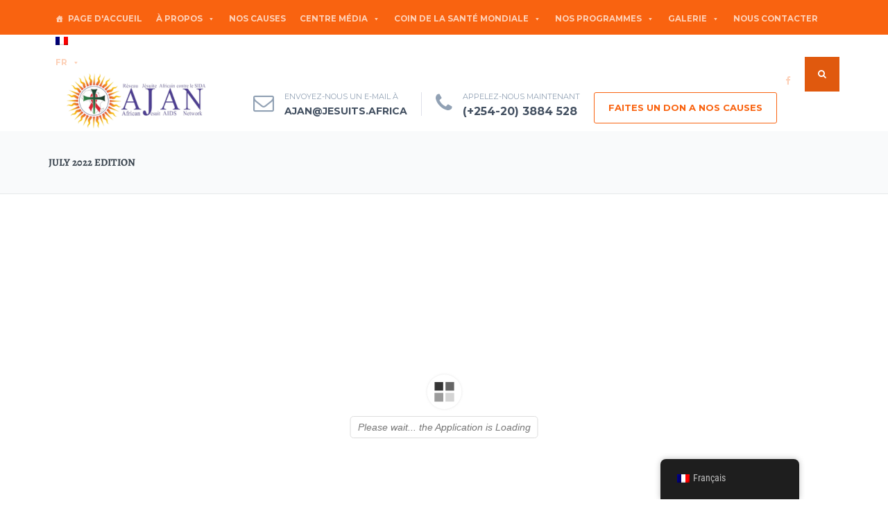

--- FILE ---
content_type: text/css
request_url: https://ajan.africa/wp-content/themes/helpinghands/framework/admin/sd-admin-options/custom-styles.css?ver=6.9
body_size: 2780
content:
body{opacity: 1;-webkit-transition: opacity 0.24s ease-in-out;-moz-transition: opacity 0.24s ease-in-out;transition: opacity 0.24s ease-in-out;}.wf-loading body,{opacity: 0;}.ie.wf-loading body,{visibility: hidden;}h1,h2,h3,h4,h5,h6{font-family:Montserrat;font-weight:normal;opacity: 1;-webkit-transition: opacity 0.24s ease-in-out;-moz-transition: opacity 0.24s ease-in-out;transition: opacity 0.24s ease-in-out;}.wf-loading h1,.wf-loading h2,.wf-loading h3,.wf-loading h4,.wf-loading h5,.wf-loading h6,{opacity: 0;}.ie.wf-loading h1,.ie.wf-loading h2,.ie.wf-loading h3,.ie.wf-loading h4,.ie.wf-loading h5,.ie.wf-loading h6,{visibility: hidden;}.sd-menu-nav,.sd-top-bar-nav{font-family:Montserrat;opacity: 1;-webkit-transition: opacity 0.24s ease-in-out;-moz-transition: opacity 0.24s ease-in-out;transition: opacity 0.24s ease-in-out;}.wf-loading .sd-menu-nav,.wf-loading .sd-top-bar-nav,{opacity: 0;}.ie.wf-loading .sd-menu-nav,.ie.wf-loading .sd-top-bar-nav,{visibility: hidden;}.sd-page-top h2,.sd-page-top h1{opacity: 1;-webkit-transition: opacity 0.24s ease-in-out;-moz-transition: opacity 0.24s ease-in-out;transition: opacity 0.24s ease-in-out;}.wf-loading .sd-page-top h2,.wf-loading .sd-page-top h1,{opacity: 0;}.ie.wf-loading .sd-page-top h2,.ie.wf-loading .sd-page-top h1,{visibility: hidden;}a, a:hover, .sd-single-shortcode-campaign .sd-raised, .sd-campaign-list-content .sd-raised, .sd-carousel-item-content h3 a:hover, .sd-slider-item-content h3 a:hover, .sd-event-upcoming h3 a:hover, .sd-later-events h3 a:hover, .sd-product-content h3 a:hover, .sd-woo .star-rating, .sd-woo-shortcode .star-rating, .woocommerce .star-rating, .sd-latest-blog-short .sd-entry-title a:hover, .sd-footer-widgets .sd-more, .sd-entry-title a:hover, .sd-entry-meta a:hover, .ev-listing-item .sd-more, .ev-widget .ev-listing-content h3 a:hover, .sd-sidebar-widget a:hover, .sd-right-col .widget a:hover, .sd-sidebar-widget a:hover, .sd-right-col .widget a:hover, .sd-right-col .widget_pages .current_page_item a, .sd-right-col .widget_nav_menu .current_menu_item a, .sd-right-col .widget_nav_menu .current-menu-item a, .sd-option-price, .sd-recent-posts-content h4 a:hover, .sd_tweets_widget .sd-tweet-content a, .sd-recent-posts-content h4 a:hover, .sd-event-btn-bottom .sd-event-button a, .sd-share-icons ul li a:hover, .sd-campaign-list-content .sd-donate-button, .sd-listing-list h3 a:hover, .sd-campaign-filters a:hover, .sd-staff-content h3 a:hover, .sd-campaign-slider .sd-raised, .sd-campaign-slider .sd-raised, .sd-single-campaign-featured h3 a:hover, .widget_products .product_list_widget a:hover .product-title, .widget_recently_viewed_products .product_list_widget a:hover .product-title, .widget_top_rated_products .product_list_widget a:hover .product-title, .widget_recent_reviews .product_list_widget a:hover, .sd-woo .woocommerce-pagination span.current, .sd-woo .woocommerce-pagination a.page-numbers:hover, .sd-single-product-price ins, .sd-woo .single_variation ins, .sd-woo .single_variation .price, .sd-cart .product-name a:hover, .sd-cart .product-subtotal, .sd-coupon-button:hover, .shipping-calculator-form button:hover, .sd-cart-totals .order-total .amount, .sd-update-cart:hover, .sd-woo-login input[type="submit"]:hover, .sd-coupon-form input[type="submit"]:hover, .sd-edit-address input[type="submit"]:hover, .sd-edit-account input[type="submit"]:hover, .sd-form-login input[type="submit"]:hover, .sd-lost-pwd input[type="submit"]:hover, .sd-order-tracking input[type="submit"]:hover, .sd-form-checkout .order-total .amount, .sd-form-checkout .product-total .amount, .sd-form-checkout .cart-subtotal .amount, .sd-order-details-table .order-total .amount, .sd-order-details-table .product-total .amount, .sd-order-details-table tfoot .amount, .sd-order-details .total .amount, .sd-theme .edd_cart_amount, #edd-anon-wrap [type="checkbox"]:checked + span::before, .sd-agree-terms [type="checkbox"]:checked + span::before, .sd-theme .edd_terms_links, .sd-theme .edd_cart_amount, .sd-header-cart-list h4 a:hover, .sd-header-cart-content h5 a:hover, .sd-sidebar-widget .widget_shopping_cart_content .wc-forward:hover, .sd-sidebar-widget .widget_shopping_cart_content .total .amount, .sd-prev-post i, .sd-prev-post a:hover, .sd-next-post a:hover, .sd-related-posts h4 a:hover, .sd-next-post i, .sd-author-bio h4, .sd-author-box ul li a:hover, .sd-comment-author cite, #mega-menu-wrap-main-header-menu #mega-menu-main-header-menu > li.mega-sd-menu-button > a, .sd-extra-button, .sd-header-extra-email a:hover, .sd-list-style li:before, .sd-latest-blog-wide .sd-more, .sd-church-event-style2 .sd-ev-day, .sd-latest-sermons ul li a:hover, .sd-staff-icons li a:hover{color:#f96310;}.sd-donate-button, .sd-custom-url-donate, .sd-funded, .sd-funded-line, .sd-event-upcoming .sd-event-data, .sd-add-cart a, .sd-entry-gallery .flexslider:hover .flex-next, .sd-entry-gallery .flexslider:hover .flex-prev, .sd-campaign-slider-wrap .flexslider:hover .flex-next, .sd-campaign-slider-wrap .flexslider:hover .flex-prev, .sd-single-images .flexslider:hover .flex-next, .sd-single-images .flexslider:hover .flex-prev, .sd-footer-sidebar-widget .textwidget input[type="submit"], .sd-current-page, #wp-calendar tbody td:hover, .sd-sidebar-widget .sd-search-button, .tagcloud a:hover, .sd-radio-trick input[type="radio"]:checked ~ div::after, .sd-campaign-modal a.edd-add-to-cart, .sd-campaign-modal a.edd_go_to_checkout, .sd-sidebar-widget a.edd-add-to-cart, .sd-sidebar-widget a.edd_go_to_checkout, .sd-sidebar-widget .edd-submit.button.blue, .sd-campaign-ended h3, .sd-single-event .sd-event-data, .sd-campaign-filters .sd-active, .sd-campaign-filters .sd-active:hover, .sd-single-campaign-featured .sd-funded-line, .sd-campaign-single .sd-funded-line, .sd-staff-featured .sd-staff-content, .sd-volunteer .wpcf7-submit, .sd-sidebar-widget .price_slider_amount button, .sd-sidebar-widget .widget_shopping_cart_content .checkout, .sd-woo #respond .form-submit input, .sd-woo .sd-add-to-cart, .sd-cart-totals .checkout-button, .sd-checkout-payment input[type="submit"], .sd-theme #edd-purchase-button, .sd-theme .edd-submit, .sd-theme input.edd-submit[type="submit"], .atcf-login .login-submit input[type="submit"], .atcf-register-submit input[type="submit"], .atcf-submit-campaign-submit input[type="submit"], .sd-theme .login-submit input[type="submit"], .sd-header-checkout, .sd-sidebar-widget .price_slider, .sd-submit-comments, .wpcf7-submit, .sd-question-widget i, .sd-woo .single_add_to_cart_button, .widget_edd_cart_widget .edd_checkout a, .sd-event-count h4 a:hover, .sd-church-event-style2 .sd-more, .sd-ch-news-date{background-color:#f96310;}.sd-more:hover, .sd-footer-widgets .sd-more, .container .sticky, .ev-listing-item .sd-more, .sd-event-btn-bottom .sd-event-button a, .sd-campaign-list-content .sd-donate-button, .sd-volunteer input:focus, .sd-volunteer textarea:focus, .sd-volunteer select:focus, .sd-minus-button, .sd-plus-button, .sd-theme #edd_checkout_form_wrap input.edd-input:focus, .sd-theme #edd_checkout_form_wrap textarea.edd-input:focus, .wpcf7-text:focus, .wpcf7-textarea:focus, .wpcf7-captchar:focus, .sd-extra-button, .sd-theme #edd_checkout_cart a.edd-cart-saving-button:hover, .sd-latest-blog-wide .sd-more{border-color:#f96310;}{border-bottom-color:#f96310;}{border-left-color:#f96310;}.sd-funded:after{border-top-color:#f96310;}.sd-header-top{background-color:#f96310;}.sd-header-top, .sd-header-top a, .sd-header-social a i{color:#fdd0b7;}.sd-top-bar-nav .sd-search .sd-search-button, .sd-header-style3 #mega-menu-wrap-main-header-menu .sd-search-button{background-color:#e0590e;}.sd-top-bar-nav .sd-search input, .sd-header-style3 .sd-search-input{background-color:#c74f0d;}#sd-footer{background-color:#435061;}.sd-boxed-footer{background-color:#eef2f6;}.sd-footer-widget-title{color:#ffffff;}.sd-footer-widget-title{background-color:#485c75;}.sd-footer-sidebar-widget .sd-recent-date, .sd-footer-sidebar-widget .sd-twitter-widget i, .sd-footer-sidebar-widget .sd-tweet-content .sd-time-ago{color:#ffffff;}.sd-footer-widgets .widget_recent_entries li, .sd-footer-sidebar-widget .sd-recent-posts-widget li{border-color:#525f71;}.sd-footer-widgets,.sd-social-icons-widget li{color:#92a2b4;}.sd-footer-widgets a,.sd-footer-widgets .sd-social-icons-widget a,.sd-footer-sidebar-widget .sd-recent-posts-content h4 a,.sd-footer-sidebar-widget .sd-tweet-content a{color:#91a1b4;}.sd-footer-widgets a:hover,.sd-footer-widgets .sd-social-icons-widget a:hover,.sd-footer-sidebar-widget .sd-recent-posts-content h4 a:hover,.sd-footer-sidebar-widget .sd-tweet-content a:hover{color:#ffffff;}.sd-footer-sidebar-widget .textwidget input[type="submit"]{background-color:#ffffff;}.sd-footer-widgets .sd-more{border-color:#ffffff;}.sd-footer-widgets .sd-more{color:#ffffff;}.sd-newsletter{background-color:#a4b3c5;background-repeat:no-repeat;background-position:right top;background-image:url('http://localhost/ajan/wp-content/uploads/2015/08/newsletter-bg2.jpg');}.sd-newsletter-desc h4{color:#435061;}.sd-newsletter-desc p{color:#435061;}.sd-newsletter input[type="text"], .sd-newsletter input[type="email"]{background-color:#ffffff;}.sd-newsletter input[type="text"], .sd-newsletter input[type="email"]{color:#435061;}.sd-newsletter input[type="submit"]{background-color:#435061;}.sd-newsletter input[type="submit"]{color:#ffffff;}.sd-copyright-wrapper{background-color:#3b4756;}.sd-copyright{border-color:#3b4756;}.sd-copyright{color:#92a2b4;}.sd-copyright a{color:#92a2b4;}.sd-copyright a:hover{color:#ffffff;}